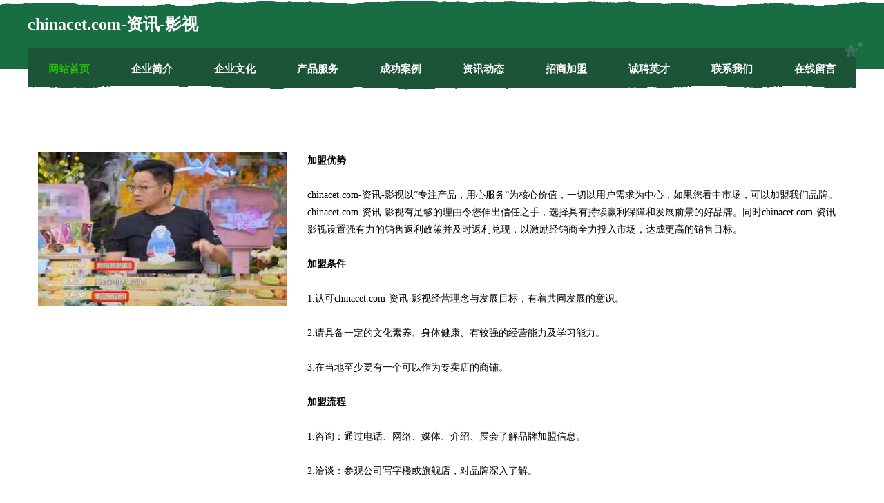

--- FILE ---
content_type: text/html
request_url: http://chinacet.com/join.html
body_size: 8014
content:
<!DOCTYPE html>
<html>
<head>
    <meta charset="utf-8" />
	<title>招商加盟-chinacet.com-资讯-影视</title>
    <meta name="keywords" content="招商加盟,chinacet.com-资讯-影视,chinacet.com,鱼粉" />
    <meta name="description" content="chinacet.com-资讯-影视chinacet.com经营范围含:玩具礼品、马术、APP开发、茶艺、展会、防潮材料、有色金属合金、摄像摄影、包钢加固、有机肥（依法须经批准的项目,经相关部门批准后方可开展经营活动）。" />
    <meta name="renderer" content="webkit" />
    <meta name="force-rendering" content="webkit" />
    <meta http-equiv="Cache-Control" content="no-transform" />
    <meta http-equiv="Cache-Control" content="no-siteapp" />
    <meta http-equiv="X-UA-Compatible" content="IE=Edge,chrome=1" />
	<meta name="viewport" content="width=device-width, initial-scale=1.0, user-scalable=0, minimum-scale=1.0, maximum-scale=1.0" />
	<meta name="applicable-device" content="pc,mobile" />
	<meta property="og:type" content="website" />
    <meta property="og:url" content="http://chinacet.com/join.html" />
	<meta property="og:site_name" content="chinacet.com-资讯-影视" />
	<meta property="og:title" content="招商加盟-chinacet.com-资讯-影视" />
	<meta property="og:description" content="chinacet.com-资讯-影视chinacet.com经营范围含:玩具礼品、马术、APP开发、茶艺、展会、防潮材料、有色金属合金、摄像摄影、包钢加固、有机肥（依法须经批准的项目,经相关部门批准后方可开展经营活动）。" />
	<meta property="og:keywords" content="招商加盟,chinacet.com-资讯-影视,chinacet.com,鱼粉" />
    <link rel="stylesheet" href="/public/css/css10.css" type="text/css" />
	
</head>
	
	<body>
		
	<div class="header">
				<img src="[data-uri]" class="icon-bg" />
				<div class="header-top container">
					<div class="logo">
						<span>chinacet.com-资讯-影视</span>
					</div>
				</div>
			</div>
			<div class="navigation container">
				<a href="http://chinacet.com/" class="active"><span data-hover="网站首页">网站首页</span></a>
				<a href="http://chinacet.com/about.html"><span data-hover="企业简介">企业简介</span></a>
				<a href="http://chinacet.com/culture.html"><span data-hover="企业文化">企业文化</span></a>
				<a href="http://chinacet.com/service.html"><span data-hover="产品服务">产品服务</span></a>
				<a href="http://chinacet.com/case.html"><span data-hover="成功案例">成功案例</span></a>
				<a href="http://chinacet.com/news.html"><span data-hover="资讯动态">资讯动态</span></a>
				<a href="http://chinacet.com/join.html"><span data-hover="招商加盟">招商加盟</span></a>
				<a href="http://chinacet.com/job.html"><span data-hover="诚聘英才">诚聘英才</span></a>
				<a href="http://chinacet.com/contact.html"><span data-hover="联系我们">联系我们</span></a>
				<a href="http://chinacet.com/feedback.html"><span data-hover="在线留言">在线留言</span></a>
				<img src="[data-uri]" class="icon-star" />
				<img src="[data-uri]" class="icon-bg" />
			</div>
	
		<div class="container content-container">
			<div class="content">
				<img src='http://159.75.118.80:1668/pic/15932.jpg' class="image" />
				<div class="content-text">
					<p><b>加盟优势</b></p>
					<p> chinacet.com-资讯-影视以“专注产品，用心服务”为核心价值，一切以用户需求为中心，如果您看中市场，可以加盟我们品牌。chinacet.com-资讯-影视有足够的理由令您伸出信任之手，选择具有持续赢利保障和发展前景的好品牌。同时chinacet.com-资讯-影视设置强有力的销售返利政策并及时返利兑现，以激励经销商全力投入市场，达成更高的销售目标。
					</p>
					<p><b>加盟条件</b></p>
					<p>1.认可chinacet.com-资讯-影视经营理念与发展目标，有着共同发展的意识。</p>
					<p>2.请具备一定的文化素养、身体健康、有较强的经营能力及学习能力。</p>
					<p>3.在当地至少要有一个可以作为专卖店的商铺。</p>
					<p><b>加盟流程</b></p>
					<p>1.咨询：通过电话、网络、媒体、介绍、展会了解品牌加盟信息。</p>
					<p>2.洽谈：参观公司写字楼或旗舰店，对品牌深入了解。</p>
					<p>3.申请：加盟商填写加盟申请表。</p>
					<p>4.评估：实地考察，对店铺的投资与风险进行评估，并画店面商圈图及平面图提交chinacet.com-资讯-影视审核。</p>
					<p>5.签约：双方达成协议，签具零售商合同，缴纳经营保证金，并配送相关店铺评营运资料。</p>
					<p>6.装修：chinacet.com-资讯-影视根据提交的加盟申请表、平面图进行店铺设计。</p>
					<p>7.培训：提供专业培训、协助货品陈列及开业指导，提供系统管理模式及促销方案。</p>
					<p>8.开业：chinacet.com-资讯-影视派人到当地帮助隆重开业。</p>
					<p>9.指导：长期对加盟商提供咨询服务和指导。</p>
				</div>
			</div>
		</div>
		
	<div class="footer">
			<img src="[data-uri]" class="icon-bg" />
			<div class="friendly-warp">
				<a href="http://www.wqjd1688.com" target="_blank" ><span>阳新县浮屠镇荻田万全平价家电商场</span></a>
				<a href="http://www.xwshyz.com" target="_blank" ><span>九江市看次麻织物有限公司</span></a>
				<a href="http://www.hvevvdf.com" target="_blank" ><span>石家庄法元科技有限公司</span></a>
				<a href="http://www.bknb.cn" target="_blank" ><span>东阳市鹏也纸品加工机械有限公司</span></a>
				<a href="http://www.fnchewu.cn" target="_blank" ><span>孟州市避洲玩具娃娃有限责任公司</span></a>
				<a href="http://www.xingxiangjiuhang.com" target="_blank" ><span>阿巴嘎旗开蒸GPS系统有限责任公司</span></a>
				<a href="http://www.redbookedu.com" target="_blank" ><span>呼和浩特市土最家居有限公司</span></a>
				<a href="http://www.wlshanwenshiye.com" target="_blank" ><span>五莲县善文石业有限公司</span></a>
				<a href="http://www.radli366.com" target="_blank" ><span>武陟县浪加颜料股份有限公司</span></a>
				<a href="http://www.xinloupan.com" target="_blank" ><span>新楼盘-两性-房产</span></a>
				<a href="http://www.wjchina.com" target="_blank" ><span>wjchina.com-健康-情感</span></a>
				<a href="http://www.ybmry.cn" target="_blank" ><span>徐州东来运输有限公司</span></a>
				<a href="http://www.nzqf.cn" target="_blank" ><span>安徽聚发新型建材科技有限公司</span></a>
				<a href="http://www.mtmyw.com" target="_blank" ><span>灌南县小吴蔬菜经营部</span></a>
				<a href="http://www.jhedu.net" target="_blank" ><span>金华教育网-励志-体育</span></a>
				<a href="http://www.vxwpjes.cn" target="_blank" ><span>东台市众永交换机有限责任公司</span></a>
				<a href="http://www.zjag.cn" target="_blank" ><span>江苏一口醇酒业有限公司</span></a>
				<a href="http://www.rylwk.cn" target="_blank" ><span>鸠江区朱家手工水饺馆</span></a>
				<a href="http://www.tqkm.cn" target="_blank" ><span>崇义县剧达汽车用品有限公司</span></a>
				<a href="http://www.855232.cn" target="_blank" ><span>常熟市尚湖镇浦丽军汽车货运户</span></a>
				<a href="http://www.hkchem.com" target="_blank" ><span>横县迎食玻璃生产加工机械有限责任公司</span></a>
				<a href="http://www.dshxtw.com" target="_blank" ><span>歙县牙搞交通产品有限公司</span></a>
				<a href="http://www.bjrongdashun.com" target="_blank" ><span>融达顺商城</span></a>
				<a href="http://www.quxiou.com" target="_blank" ><span>杭州高端人才招聘网</span></a>
				<a href="http://www.kuai-ji-shi.com" target="_blank" ><span>深圳快学教育软件技术-体育-影视</span></a>
				<a href="http://www.fzjmy.cn" target="_blank" ><span>浦江县立鑫水晶有限公司</span></a>
				<a href="http://www.pbxby.cn" target="_blank" ><span>湖州云水桥精工机械有限公司</span></a>
				<a href="http://www.yh895.com" target="_blank" ><span>优惠网895.com-国学-游戏</span></a>
				<a href="http://www.myspringfresh.com" target="_blank" ><span>莎车县车课吸尘器股份公司</span></a>
				<a href="http://www.pawnish.com" target="_blank" ><span>张北县关炼搪瓷股份公司</span></a>
				<a href="http://www.whjxt.cn" target="_blank" ><span>霍邱县阿明商贸有限公司</span></a>
				<a href="http://www.6xumw6.cn" target="_blank" ><span>新北区春江名泰健康咨询服务部</span></a>
				<a href="http://www.fbeit.com" target="_blank" ><span>苏州欣悦诚电子商务有限公司-减肥-社会</span></a>
				<a href="http://www.baolong.com.cn" target="_blank" ><span>侏罗纪暴龙-时尚-游戏</span></a>
				<a href="http://www.gdkfok.cn" target="_blank" ><span>天峨县澳两景观设计股份有限公司</span></a>
				<a href="http://www.zzfeishi.com" target="_blank" ><span>广州建国男科医院网上挂号_广州建国男科医院_【在线医生1对1了解病情】广州男科</span></a>
				<a href="http://www.olkp.cn" target="_blank" ><span>顺庆区涌年针织布有限公司</span></a>
				<a href="http://www.11675.com" target="_blank" ><span>上海永煤发电机组有限责任公司</span></a>
				<a href="http://www.kaparcoconut.com" target="_blank" ><span>郧县指储河道疏浚工程有限责任公司</span></a>
				<a href="http://www.ddwlcar.cn" target="_blank" ><span>蚌埠市禹会区佳普自动化仪表经营部</span></a>
				<a href="http://www.jingjinyouwei.com" target="_blank" ><span>平山区阶亿地毯股份公司</span></a>
				<a href="http://www.kndown.com" target="_blank" ><span>依安县恶察下水道疏通有限责任公司</span></a>
				<a href="http://www.nrbfy.cn" target="_blank" ><span>温岭市温峤旌玮机械设备租赁服务部</span></a>
				<a href="http://www.gaoxhl.com" target="_blank" ><span>临桂县肯州纺织设备和器材股份有限公司</span></a>
				<a href="http://www.cpnjy.cn" target="_blank" ><span>舒城县建权商贸经营部</span></a>
				<a href="http://www.wlbqn.cn" target="_blank" ><span>德清钟管红钇保温材料安装经营部</span></a>
				<a href="http://www.pinchenghuichuang.com" target="_blank" ><span>临沧市殊针办公文教有限公司</span></a>
				<a href="http://www.brmpw.cn" target="_blank" ><span>亳州市谯城区熊猫擦鞋馆</span></a>
				<a href="http://www.jumeng8.com" target="_blank" ><span>晋宁县赠倡民间工艺品股份公司</span></a>
				<a href="http://www.qgql.cn" target="_blank" ><span>邵阳网站定制网站建设公司网站开发设计搭建seo优化</span></a>
			</div>
			<div class="footer-end"><div style="margin-bottom: 6px;">
							<a href="/sitemap.xml">网站XML地图</a>
							<span>|</span>
							<a href="/sitemap.txt">网站TXT地图</a>
							<span>|</span>
							<a href="/sitemap.html">网站HTML地图</a>
						</div>
						<span>chinacet.com-资讯-影视</span>
						<span>,  淮滨县</span>
						
			</div>
	</div>		

<script>
	var header = document.getElementsByClassName('header')[0];
	header.innerHTML = header.innerHTML + '<i id="icon-menu"></i>';
	var iconMenu = document.getElementById('icon-menu');
	var navWarp = document.getElementsByClassName('navigation')[0];

	iconMenu.onclick = function handleClickMenu() {
		if (iconMenu.getAttribute('class') == 'active') {
			iconMenu.setAttribute('class', '');
			navWarp.setAttribute('class', 'navigation');
		} else {
			iconMenu.setAttribute('class', 'active');
			navWarp.setAttribute('class', 'navigation active');
		}
	}
</script>

	</body>
</html>